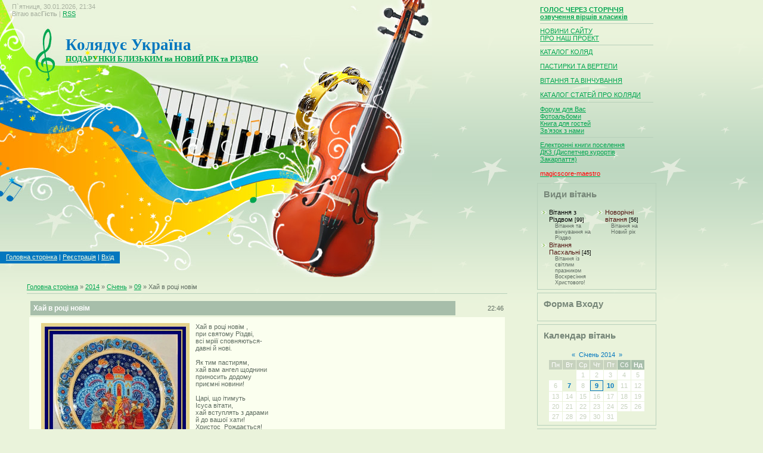

--- FILE ---
content_type: text/html; charset=UTF-8
request_url: https://koljada.at.ua/blog/2014-01-09-203
body_size: 9599
content:
<html><head>
<script type="text/javascript" src="/?EkLE8%5Ey966QZk8XABUTJ5gxqqS8hQA22cY4KY7g3hjSiDpcROMk04rqaBv1Jqb7pJdOjYQFdpmxR18kuLBuGBhyu1tTkYOR9IgET0AeMfUZT8DkOuAt8WdjpWUKuTlANiGP6SdEpRdH4mPmpMz4k%21xNkWGXnWyAYawX%5EvMspXXxSLN1izzQDUM9vO7atNZX5mJ%5EXtHn77Eq1KK%3Bu%21EIOOaOE"></script>
	<script type="text/javascript">new Image().src = "//counter.yadro.ru/hit;ucoznet?r"+escape(document.referrer)+(screen&&";s"+screen.width+"*"+screen.height+"*"+(screen.colorDepth||screen.pixelDepth))+";u"+escape(document.URL)+";"+Date.now();</script>
	<script type="text/javascript">new Image().src = "//counter.yadro.ru/hit;ucoz_desktop_ad?r"+escape(document.referrer)+(screen&&";s"+screen.width+"*"+screen.height+"*"+(screen.colorDepth||screen.pixelDepth))+";u"+escape(document.URL)+";"+Date.now();</script><script type="text/javascript">
if(typeof(u_global_data)!='object') u_global_data={};
function ug_clund(){
	if(typeof(u_global_data.clunduse)!='undefined' && u_global_data.clunduse>0 || (u_global_data && u_global_data.is_u_main_h)){
		if(typeof(console)=='object' && typeof(console.log)=='function') console.log('utarget already loaded');
		return;
	}
	u_global_data.clunduse=1;
	if('0'=='1'){
		var d=new Date();d.setTime(d.getTime()+86400000);document.cookie='adbetnetshowed=2; path=/; expires='+d;
		if(location.search.indexOf('clk2398502361292193773143=1')==-1){
			return;
		}
	}else{
		window.addEventListener("click", function(event){
			if(typeof(u_global_data.clunduse)!='undefined' && u_global_data.clunduse>1) return;
			if(typeof(console)=='object' && typeof(console.log)=='function') console.log('utarget click');
			var d=new Date();d.setTime(d.getTime()+86400000);document.cookie='adbetnetshowed=1; path=/; expires='+d;
			u_global_data.clunduse=2;
			new Image().src = "//counter.yadro.ru/hit;ucoz_desktop_click?r"+escape(document.referrer)+(screen&&";s"+screen.width+"*"+screen.height+"*"+(screen.colorDepth||screen.pixelDepth))+";u"+escape(document.URL)+";"+Date.now();
		});
	}
	
	new Image().src = "//counter.yadro.ru/hit;desktop_click_load?r"+escape(document.referrer)+(screen&&";s"+screen.width+"*"+screen.height+"*"+(screen.colorDepth||screen.pixelDepth))+";u"+escape(document.URL)+";"+Date.now();
}

setTimeout(function(){
	if(typeof(u_global_data.preroll_video_57322)=='object' && u_global_data.preroll_video_57322.active_video=='adbetnet') {
		if(typeof(console)=='object' && typeof(console.log)=='function') console.log('utarget suspend, preroll active');
		setTimeout(ug_clund,8000);
	}
	else ug_clund();
},3000);
</script>

<title>Хай в році новім - 09 Січня 2014 - Вітання - Колядує Україна</title>
<link type="text/css" rel="StyleSheet" href="//koljada.at.ua/_st/my.css">

	<link rel="stylesheet" href="/.s/src/base.min.css?v=221008" />
	<link rel="stylesheet" href="/.s/src/layer1.min.css?v=221008" />

	<script src="/.s/src/jquery-1.12.4.min.js"></script>
	
	<script src="/.s/src/uwnd.min.js?v=221008"></script>
	<script src="//s741.ucoz.net/cgi/uutils.fcg?a=uSD&ca=2&ug=999&isp=0&r=0.913393147001546"></script>
	<link rel="stylesheet" href="/.s/src/ulightbox/ulightbox.min.css" />
	<link rel="stylesheet" href="/.s/src/social.css" />
	<script src="/.s/src/ulightbox/ulightbox.min.js"></script>
	<script>
/* --- UCOZ-JS-DATA --- */
window.uCoz = {"layerType":1,"site":{"host":"koljada.at.ua","domain":null,"id":"2koljada"},"country":"US","language":"uk","module":"blog","sign":{"7253":"Розпочати слайдшоу","3238":"Опції","7287":"Перейти на сторінку з фотографією.","210178":"Зауваження","10075":"Обов'язкові для вибору","7251":"Запитаний контент не може бути завантажений<br/>Будь ласка, спробуйте пізніше.","7254":"Змінити розмір","3125":"Закрити","5458":"Уперед","5255":"Помічник","7252":"Попередній"},"uLightboxType":1,"ssid":"720070403727236266743"};
/* --- UCOZ-JS-CODE --- */

		function eRateEntry(select, id, a = 65, mod = 'blog', mark = +select.value, path = '', ajax, soc) {
			if (mod == 'shop') { path = `/${ id }/edit`; ajax = 2; }
			( !!select ? confirm(select.selectedOptions[0].textContent.trim() + '?') : true )
			&& _uPostForm('', { type:'POST', url:'/' + mod + path, data:{ a, id, mark, mod, ajax, ...soc } });
		}

		function updateRateControls(id, newRate) {
			let entryItem = self['entryID' + id] || self['comEnt' + id];
			let rateWrapper = entryItem.querySelector('.u-rate-wrapper');
			if (rateWrapper && newRate) rateWrapper.innerHTML = newRate;
			if (entryItem) entryItem.querySelectorAll('.u-rate-btn').forEach(btn => btn.remove())
		}
 function uSocialLogin(t) {
			var params = {"google":{"width":700,"height":600},"facebook":{"width":950,"height":520}};
			var ref = escape(location.protocol + '//' + ('koljada.at.ua' || location.hostname) + location.pathname + ((location.hash ? ( location.search ? location.search + '&' : '?' ) + 'rnd=' + Date.now() + location.hash : ( location.search || '' ))));
			window.open('/'+t+'?ref='+ref,'conwin','width='+params[t].width+',height='+params[t].height+',status=1,resizable=1,left='+parseInt((screen.availWidth/2)-(params[t].width/2))+',top='+parseInt((screen.availHeight/2)-(params[t].height/2)-20)+'screenX='+parseInt((screen.availWidth/2)-(params[t].width/2))+',screenY='+parseInt((screen.availHeight/2)-(params[t].height/2)-20));
			return false;
		}
		function TelegramAuth(user){
			user['a'] = 9; user['m'] = 'telegram';
			_uPostForm('', {type: 'POST', url: '/index/sub', data: user});
		}
function loginPopupForm(params = {}) { new _uWnd('LF', ' ', -250, -100, { closeonesc:1, resize:1 }, { url:'/index/40' + (params.urlParams ? '?'+params.urlParams : '') }) }
/* --- UCOZ-JS-END --- */
</script>

	<style>.UhideBlock{display:none; }</style>
</head>

<body>

<table id="contanier" border="0" cellpadding="0" cellspacing="0">
 <tbody><tr>
 <td id="leftColumn" valign="top">
 <div id="loginBar">П`ятниця, 30.01.2026, 21:34<br>Вітаю вас<b>Гість</b> | <a href="https://koljada.at.ua/blog/rss/" title="RSS">RSS</a></div>
 <div id="headerBar">Колядує Україна<br><span style="color: rgb(255, 0, 0);"><b><a href="//koljada.at.ua/index/0-15" class="m"><span style="font-size: 10pt;">ПОДАРУНКИ БЛИЗЬКИМ на НОВИЙ РІК та РІЗДВО </span></a></b></span><br></div>
 <div id="logoBar"><img src="//s24.ucoz.net/t/902/1.jpg" border="0"></div>
 <div id="dataBar">
 <div id="label"><a href="http://koljada.at.ua/" title="Головна сторінка">Головна сторінка</a> | <a href="/register" title="Реєстрація">Реєстрація</a>  | <a href="javascript:;" rel="nofollow" onclick="loginPopupForm(); return false;" title="Вхід">Вхід</a></div>
 </div>
 <div id="content"><!-- Body --><a href="/blog/">Головна сторінка</a> » <a class="dateBar breadcrumb-item" href="/blog/2014-00">2014</a> <span class="breadcrumb-sep">&raquo;</span> <a class="dateBar breadcrumb-item" href="/blog/2014-01">Січень</a> <span class="breadcrumb-sep">&raquo;</span> <a class="dateBar breadcrumb-item" href="/blog/2014-01-09">09</a> » Хай в році новім
<hr>

<table class="eBlock" border="0" cellpadding="2" cellspacing="1" width="100%">
<tbody><tr><td width="90%"><div class="eTitle">Хай в році новім</div></td><td style="white-space: nowrap;font:9px;" align="right">22:46 </td></tr>
<tr><td colspan="2" class="eMessage"><div id="nativeroll_video_cont" style="display:none;"></div><p><img alt="" height="284" src="/koljada/khr_5.jpg" style="margin-left: 10px; margin-right: 10px; float: left;" width="249" />Хай в році новім ,<br />
при святому Різдві,<br />
всі мріії сповняються-<br />
давні й нові.<br />
<br />
Як тим пастирям,<br />
хай вам ангел щоднини<br />
приносить додому<br />
приємні новини!<br />
<br />
Царі, що ітимуть<br />
Ісуса вітати,<br />
хай вступлять з дарами<br />
й до вашої хати!<br />
Христос&nbsp; Рождається!<br />
<br />
Від сімї Куделичів</p>
		<script>
			var container = document.getElementById('nativeroll_video_cont');

			if (container) {
				var parent = container.parentElement;

				if (parent) {
					const wrapper = document.createElement('div');
					wrapper.classList.add('js-teasers-wrapper');

					parent.insertBefore(wrapper, container.nextSibling);
				}
			}
		</script>
	 </td></tr>
<tr><td colspan="2" class="eDetails">
Категория: <a href="/blog/1-0-1">Вітання з Різдвом</a> |
Просмотров: 967 |
Добавил: <a href="javascript:;" rel="nofollow" onclick="window.open('/index/8-7', 'up7', 'scrollbars=1,top=0,left=0,resizable=1,width=700,height=375'); return false;">sanator</a>
| Рейтинг: 0.0/0 | 
	<select id="rt203" name="rating" class="eRating" onchange="eRateEntry(this, 203)" autocomplete=off >
		<option value="0" selected>- Оцінити -</option>
		<option value="5">Відмінно</option>
		<option value="4">Добре</option>
		<option value="3">Непогано</option>
		<option value="2">Погано</option>
		<option value="1">Жахливо</option>
	</select></td></tr>
</tbody></table>



<table border="0" cellpadding="0" cellspacing="0" width="100%">
<tbody><tr><td height="25" width="60%">Всего комментариев: <b>0</b></td><td align="right" height="25"></td></tr>
<tr><td colspan="2"><script>
				function spages(p, link) {
					!!link && location.assign(atob(link));
				}
			</script>
			<div id="comments"></div>
			<div id="newEntryT"></div>
			<div id="allEntries"></div>
			<div id="newEntryB"></div></td></tr>
<tr><td colspan="2" align="center"></td></tr>
<tr><td colspan="2" height="10"></td></tr>
</tbody></table>



<div align="center" class="commReg">Добавлять комментарии могут только зарегистрированные Користувачі.<br />[ <a href="/register">Реєстрація</a> | <a href="javascript:;" rel="nofollow" onclick="loginPopupForm(); return false;">Вхід</a> ]</div>

<!-- /Body --></div>
 </td>
 <td id="rightColumn" valign="top">
 <table class="boxTable1" border="0" cellpadding="0" cellspacing="0"><tbody><tr><td class="boxContent">
<!--U1AAMENU1Z--><div style="display:inline;" id="menuDiv"><!-- UcoZMenu --><ul class="uz">
<li class="m"><font color="#ff0000"><b><a class="m" href="http://marafon.at.ua">ГОЛОС ЧЕРЕЗ СТОРІЧЧЯ<br>
 озвучення віршів класиків</a></b></font><hr> 
</li><li class="m"><a class="m" href="http://koljada.at.ua/">НОВИНИ САЙТУ</a> 
 
</li><li class="m"><a class="m" href="//koljada.at.ua/index/0-2">ПРО НАШ ПРОЕКТ<br></a><hr> 
</li><li class="m"><a class="m" href="//koljada.at.ua/load/">КАТАЛОГ КОЛЯД<br><br></a> 
</li><li class="m">
<div><a title="Персональні сторінки груп та колективів" href="/publ/5" target="_self">ПАСТИРКИ ТА ВЕРТЕПИ</a> <br><br></div>
</li><li class="m"><a class="m" href="//koljada.at.ua/blog/">ВІТАННЯ ТА ВІНЧУВАННЯ<br><br></a></li><li class="m"><a class="m" href="//koljada.at.ua/publ/">КАТАЛОГ СТАТЕЙ ПРО КОЛЯДИ<br></a><hr></li><li class="m"><a class="m" href="//koljada.at.ua/forum/">Форум для Вас</a> 
</li><li class="m"><a class="m" href="//koljada.at.ua/photo/">Фотоальбоми</a> 
</li><li class="m"><a class="m" href="//koljada.at.ua/gb/">Книга для гостей</a> 
</li><li class="m"><a class="m" href="//koljada.at.ua/index/0-3">Зв’язок з нами</a> <br><hr>
 </li><li class="m"><a class="m" href="//koljada.at.ua/index/0-6">Електронні книги поселення <br>
 ДКЗ (Диспетчер курортів Закарпаття)</a><br><br>
</li><li class="m"><a class="m" href="//koljada.at.ua/index/0-4"><span style="COLOR: #ff0000">magicscore-maestro</span></a> </li></ul><!-- /UcoZMenu --></div><script type="text/javascript">try { var nl=document.getElementById('menuDiv').getElementsByTagName('a'); var found=-1; var url=document.location.href+'/'; var len=0; for (var i=0;i<nl.length;i++){ if (url.indexOf(nl[i].href)>=0){ if (found==-1 || len<nl[i].href.length){ found=i; len=nl[i].href.length; } } } if (found>=0){ nl[found].className='ma'; } } catch(e){}</script><!--/U1AAMENU1Z-->
</td></tr></tbody></table>
 <table class="boxTable" border="0" cellpadding="0" cellspacing="0"><tbody><tr><td class="boxTitle"><b>Види вітань</b></td></tr><tr><td class="boxContent"><table border="0" cellspacing="1" cellpadding="0" width="100%" class="catsTable"><tr>
					<td style="width:50%" class="catsTd" valign="top" id="cid1">
						<a href="/blog/1-0-1" class="catNameActive">Вітання з Різдвом</a>  <span class="catNumData" style="unicode-bidi:embed;">[99]</span> 
<div class="catDescr">Вітання та вінчування на Різдво</div>
					</td>
					<td style="width:50%" class="catsTd" valign="top" id="cid2">
						<a href="/blog/1-0-2" class="catName">Новорічні вітання</a>  <span class="catNumData" style="unicode-bidi:embed;">[56]</span> 
<div class="catDescr">Вітання на Новий рік</div>
					</td></tr><tr>
					<td style="width:50%" class="catsTd" valign="top" id="cid3">
						<a href="/blog/1-0-3" class="catName">Вітання Пасхальні</a>  <span class="catNumData" style="unicode-bidi:embed;">[45]</span> 
<div class="catDescr">Вітання із світлим празником Воскресіння Христового!</div>
					</td></tr></table></td></tr></tbody></table>
 <table class="boxTable" border="0" cellpadding="0" cellspacing="0"><tbody><tr><td class="boxTitle"><b>Форма Входу</b></td></tr><tr><td class="boxContent" align="center"><div id="uidLogForm" class="auth-block" align="center"><a href="javascript:;" onclick="window.open('https://login.uid.me/?site=2koljada&d=koljada.at.ua&ref='+escape(location.protocol + '//' + ('koljada.at.ua' || location.hostname) + location.pathname + ((location.hash ? ( location.search ? location.search + '&' : '?' ) + 'rnd=' + Date.now() + location.hash : ( location.search || '' )))),'uidLoginWnd','width=580,height=450,resizable=yes,titlebar=yes');return false;" class="login-with uid" title="Увійти через uID" rel="nofollow"><i></i></a><a href="javascript:;" onclick="return uSocialLogin('facebook');" data-social="facebook" class="login-with facebook" title="Увійти через Facebook" rel="nofollow"><i></i></a><a href="javascript:;" onclick="return uSocialLogin('google');" data-social="google" class="login-with google" title="Увійти через Google" rel="nofollow"><i></i></a></div></td></tr></tbody></table>
 <table class="boxTable" border="0" cellpadding="0" cellspacing="0"><tbody><tr><td class="boxTitle"><b>Календар вітань</b></td></tr><tr><td class="boxContent" align="center">
		<table border="0" cellspacing="1" cellpadding="2" class="calTable">
			<tr><td align="center" class="calMonth" colspan="7"><a title="Грудень 2013" class="calMonthLink cal-month-link-prev" rel="nofollow" href="/blog/2013-12">&laquo;</a>&nbsp; <a class="calMonthLink cal-month-current" rel="nofollow" href="/blog/2014-01">Січень 2014</a> &nbsp;<a title="Лютий 2014" class="calMonthLink cal-month-link-next" rel="nofollow" href="/blog/2014-02">&raquo;</a></td></tr>
		<tr>
			<td align="center" class="calWday">Пн</td>
			<td align="center" class="calWday">Вт</td>
			<td align="center" class="calWday">Ср</td>
			<td align="center" class="calWday">Чт</td>
			<td align="center" class="calWday">Пт</td>
			<td align="center" class="calWdaySe">Сб</td>
			<td align="center" class="calWdaySu">Нд</td>
		</tr><tr><td>&nbsp;</td><td>&nbsp;</td><td align="center" class="calMday">1</td><td align="center" class="calMday">2</td><td align="center" class="calMday">3</td><td align="center" class="calMday">4</td><td align="center" class="calMday">5</td></tr><tr><td align="center" class="calMday">6</td><td align="center" class="calMdayIs"><a class="calMdayLink" href="/blog/2014-01-07" title="4 Повідомлень">7</a></td><td align="center" class="calMday">8</td><td align="center" class="calMdayIsA"><a class="calMdayLink" href="/blog/2014-01-09" title="1 Повідомлень">9</a></td><td align="center" class="calMdayIs"><a class="calMdayLink" href="/blog/2014-01-10" title="2 Повідомлень">10</a></td><td align="center" class="calMday">11</td><td align="center" class="calMday">12</td></tr><tr><td align="center" class="calMday">13</td><td align="center" class="calMday">14</td><td align="center" class="calMday">15</td><td align="center" class="calMday">16</td><td align="center" class="calMday">17</td><td align="center" class="calMday">18</td><td align="center" class="calMday">19</td></tr><tr><td align="center" class="calMday">20</td><td align="center" class="calMday">21</td><td align="center" class="calMday">22</td><td align="center" class="calMday">23</td><td align="center" class="calMday">24</td><td align="center" class="calMday">25</td><td align="center" class="calMday">26</td></tr><tr><td align="center" class="calMday">27</td><td align="center" class="calMday">28</td><td align="center" class="calMday">29</td><td align="center" class="calMday">30</td><td align="center" class="calMday">31</td></tr></table></td></tr></tbody></table>
 <table class="boxTable" border="0" cellpadding="0" cellspacing="0"><tbody><tr><td class="boxTitle"><b>пошук на сайті</b></td></tr><tr><td class="boxContent" align="center">
		<div class="searchForm">
			<form onsubmit="this.sfSbm.disabled=true" method="get" style="margin:0" action="/search/">
				<div align="center" class="schQuery">
					<input type="text" name="q" maxlength="30" size="20" class="queryField" />
				</div>
				<div align="center" class="schBtn">
					<input type="submit" class="searchSbmFl" name="sfSbm" value="Знайти" />
				</div>
				<input type="hidden" name="t" value="0">
			</form>
		</div></td></tr></tbody></table>
 <table class="boxTable" border="0" cellpadding="0" cellspacing="0"><tbody><tr><td class="boxTitle"><b>Сайти системи "ДКЗ"</b></td></tr><tr><td class="boxContent"><!--U1FRIENDS1Z--><div class="menus"><a class="noun" href="http://djublyk.at.ua/" target="_blank">Місце паломництва Джублик у Закарпатті</a><br>та Хресна дорога Ісуса </div><div style="TEXT-ALIGN: left" class="boxContent"><ul>
 <li>
 <div class="menus"><a class="noun" href="http://ozdorov.info/?partner=9" target="_blank">Диспетчер курортів Закарпаття</a> </div></li>
 <li>
 <div class="menus"><a class="noun" title="Благодійний фонд ВіТа ДОЛЬЧЕ" href="http://vita.ozdorov.info/" target="_blank">Благодійний фонд ВіТа ДОЛЬЧЕ </a> </div></li>
 <li>
 <div class="menus"><a class="noun" title="'приватний готель, санаторій Синяк" href="http://ozdorov.info/synjak/sinyak-vilux/hotel/index.htm" target="_blank" (санаторій="" синяк)?="">Санаторій СИНЯК, корпус СинякVILUX</a>,</div></li>
 <li>
 <div class="menus"><span style="COLOR: #810081; TEXT-DECORATION: underline"><a title="Пансіонат на Свалявщині" href="http://ozdorov.info/sondol/uk/apartamenti_super/index.htm" target="_blank">Санаторій "Сонячна долина"</a></span></div></li>
 <li>
 <div class="menus"><a class="noun" href="http://www.tyssa.at.ua/" target="_blank">Туристичний рафтинг "По Тисі разом"</a> </div></li>
 </ul>
 <div>а також:</div>
 <ul>
 <li><a class="noun" title="Сайт Української пісні" href="http://www.pisni.org.ua/" target="_blank">Наші сайти<br>
 "Української пісні"</a> </li>
 <li class="menus">
 <div><a title="Сайт знайомств від ДКЗ (єдина база даних)" href="http://razom.dkz.info/" target="_blank">Сайт Знайомства</a></div></li>
 <li><a class="noun" title="Варто почитати і задуматися..." href="http://www.book.dkz.info/" target="_blank">"Неординарна книжка"</a> </li>
 </ul></div>
<div class="menus"><a class="noun" title="клікнути на надпис для замовлення та бронювання місць безпосередньо в електронних книгах поселення закладів" href="http://ozdorov.info/?prid=1000847" target="_blank"><strong><em><span style="COLOR: #ff0000">Диспетчер курортів Закарпаття</span></em></strong></a><br>
 </div>
<div>
 
<object codebase="http://download.macromedia.com/pub/shockwave/cabs/flash/swflash.cab#version=6,0,40,0 class=" classid="clsid:D27CDB6E-AE6D-11cf-96B8-444553540000" height="200" width="200">


<param name="_cx" value="5291">


<param name="_cy" value="5291">


<param name="FlashVars" value="">


<param name="Movie" value="http://dkz.at.ua/skrynja/DKZ.swf">


<param name="Src" value="http://dkz.at.ua/skrynja/DKZ.swf">


<param name="WMode" value="Opaque">


<param name="Play" value="-1">


<param name="Loop" value="-1">


<param name="Quality" value="High">


<param name="SAlign" value="">


<param name="Menu" value="-1">


<param name="Base" value="">


<param name="AllowScriptAccess" value="">


<param name="Scale" value="ShowAll">


<param name="DeviceFont" value="0">


<param name="EmbedMovie" value="0">


<param name="BGColor" value="00A000">


<param name="SWRemote" value="">


<param name="MovieData" value="">


<param name="SeamlessTabbing" value="1">


<param name="Profile" value="0">


<param name="ProfileAddress" value="">


<param name="ProfilePort" value="0">


<param name="AllowNetworking" value="all">


<param name="AllowFullScreen" value="false">
 
<embed src="http://dkz.at.ua/skrynja/DKZ.swf" play="true" loop="true" wmode="Opaque" quality="high" bgcolor="#00a000" pluginspage="http://www.macromedia.com/go/getflashplayer" align="" height="200" width="200" title="Adobe Flash Player">
</object>
<br>
 </div>
<div>&nbsp;</div>
<div>
 <div>
 <div><!-- SpyLOG f:0211 --> <SCRIPT></SCRIPT><SCRIPT></SCRIPT><SCRIPT></SCRIPT><SCRIPT></SCRIPT><SCRIPT></SCRIPT><a href="http://u1613.97.spylog.com/cnt?cid=161397&amp;f=3&amp;p=1&amp;rn=0.26590927687235577" target="_blank"><img alt="SpyLOG" src="http://u1613.97.spylog.com/cnt?cid=161397&amp;p=1&amp;rn=0.26590927687235577&amp;t=-240&amp;c=1&amp;j=Y&amp;sl=1.3&amp;r=&amp;pg=http%3A//jarmarok.dkz.info/chart.php%3Fno%3D213363798" border="0" height="31" width="88"></a>
<br> <noscript></noscript> <!-- SpyLOG --><!-- vvv.ru counter--><a href="http://www.vvv.ru/cnt.php3?id=1323" target="_blank"><img alt="Экстремальный портал VVV.RU" src="http://cnt.vvv.ru/cgi-bin/cnt?id=1323" border="0" height="31" width="88"></a> <a rel="nofollow" target="_blank" href="//metrika.yandex.ru/stat/?id=19197787&amp;from=informer"><img onclick="try{Ya.Metrika.informer({i:this,id:19197787,type:0,lang:'ru'});return false}catch(e){}" title="Яндекс.Метрика: данные за сегодня (просмотры, визиты и уникальные посетители)" alt="Яндекс.Метрика" style="width:88px; height:31px; border:0;" src="//bs.yandex.ru/informer/19197787/3_1_FFFFFFFF_EFEFEFFF_0_pageviews"></a></div></div></div><!-- Yandex.Metrika informer --><!-- /Yandex.Metrika informer --><!-- Yandex.Metrika counter --><script type="text/javascript">(function (d, w, c) { (w[c] = w[c] || []).push(function() { try { w.yaCounter19197787 = new Ya.Metrika({id:19197787, webvisor:true, clickmap:true, trackLinks:true, accurateTrackBounce:true}); } catch(e) { } }); var n = d.getElementsByTagName("script")[0], s = d.createElement("script"), f = function () { n.parentNode.insertBefore(s, n); }; s.type = "text/javascript"; s.async = true; s.src = (d.location.protocol == "https:" ? "https:" : "http:") + "//mc.yandex.ru/metrika/watch.js"; if (w.opera == "[object Opera]") { d.addEventListener("DOMContentLoaded", f, false); } else { f(); }})(document, window, "yandex_metrika_callbacks");</script><noscript>&lt;div&gt;&lt;img src="//mc.yandex.ru/watch/19197787" style="position:absolute; left:-9999px;" alt="" /&gt;&lt;/div&gt;</noscript><!-- /Yandex.Metrika counter --><!--/U1FRIENDS1Z--></td></tr></tbody></table>
 <table class="boxTable" border="0" cellpadding="0" cellspacing="0"><tbody><tr><td class="boxTitle"><b>Статистика</b></td></tr><tr><td class="boxContent" align="center"><hr><div class="tOnline" id="onl1">Онлайн всього: <b>1</b></div> <div class="gOnline" id="onl2">Гостей: <b>1</b></div> <div class="uOnline" id="onl3">Користувачів: <b>0</b></div></td></tr></tbody></table>
 <table class="boxTable" border="0" cellpadding="0" cellspacing="0"><tbody><tr><td class="boxTitle"><b>Наше опитування</b></td></tr><tr><td class="boxContent"><script>function pollnow016(){document.getElementById('PlBtn016').disabled=true;_uPostForm('pollform016',{url:'/poll/',type:'POST'});}function polll016(id,i){_uPostForm('',{url:'/poll/'+id+'-1-'+i+'-016',type:'GET'});}</script><div id="pollBlock016"><form id="pollform016" onsubmit="pollnow016();return false;"><div class="pollBlock" style="font-family: Tahoma,Arial;">
<div class="pollQue" style="font-size: 8pt; padding-top: 2px; text-align: left;"><b>Чи вважаєте ви корисним проект?</b></div>
<div class="pollAns" style="font-size: 8pt; text-align: left;"><div class="answer"><input id="a0161" type="radio" name="answer" value="1" style="vertical-align:middle;" /> <label style="vertical-align:middle;display:inline;" for="a0161">Дуже корисний</label></div>
<div class="answer"><input id="a0162" type="radio" name="answer" value="2" style="vertical-align:middle;" /> <label style="vertical-align:middle;display:inline;" for="a0162">Хороша ідея</label></div>
<div class="answer"><input id="a0163" type="radio" name="answer" value="3" style="vertical-align:middle;" /> <label style="vertical-align:middle;display:inline;" for="a0163">Не дуже корисний</label></div>
<div class="answer"><input id="a0164" type="radio" name="answer" value="4" style="vertical-align:middle;" /> <label style="vertical-align:middle;display:inline;" for="a0164">Уже багато подібних</label></div>
<div class="answer"><input id="a0165" type="radio" name="answer" value="5" style="vertical-align:middle;" /> <label style="vertical-align:middle;display:inline;" for="a0165">Без потреби</label></div>
<div class="answer"><input id="a0166" type="radio" name="answer" value="6" style="vertical-align:middle;" /> <label style="vertical-align:middle;display:inline;" for="a0166">Гіршого немає</label></div>

					<div id="pollSbm016" class="pollButton"><input class="pollBut" id="PlBtn016" type="submit" value="Записати мою думку" /></div>
					<input type="hidden" name="ssid" value="720070403727236266743" />
					<input type="hidden" name="id"   value="1" />
					<input type="hidden" name="a"    value="1" />
					<input type="hidden" name="ajax" value="016" /></div>
<div class="pollLnk" style="padding-top: 4px; text-align: center;">[ <a style="font-size: 7pt;" href="javascript:;" rel="nofollow" onclick="new _uWnd('PollR','Результати опитування',660,200,{closeonesc:1,maxh:400},{url:'/poll/1'});return false;">Результаты</a> · <a style="font-size: 7pt;" href="javascript:;" rel="nofollow" onclick="new _uWnd('PollA','Архів опитувань',660,250,{closeonesc:1,maxh:400,max:1,min:1},{url:'/poll/0-2'});return false;">Архив питань</a> ]</div>
<div class="pollTot" style="padding-top: 4px; font-size: 7pt; text-align: center;">Всього відповідей: <b>252</b></div>
</div></form></div></td></tr></tbody></table>
 
 </td>
 </tr>
</tbody></table> 
<br>
<!-- Footer -->
<table border="0" cellpadding="5" cellspacing="0" width="100%">
<tbody><tr><td style="background:#D0DBC6;" align="center">Copyright MyCorp &copy; 2026</td></tr>
<tr><td style="background:#D0DBC6;" align="center"><!-- "' --><span class="pb_OP0Ud">Хостинг від <a href="https://www.ucoz.net/">uCoz</a></span></td></tr>
</tbody></table>
<!-- /Footer -->



<!-- Yandex.Metrika informer -->
<a href="//metrika.yandex.ru/stat/?id=19197787&amp;from=informer"
target="_blank" rel="nofollow"><img src="//bs.yandex.ru/informer/19197787/3_1_FFFFFFFF_EFEFEFFF_0_pageviews"
style="width:88px; height:31px; border:0;" alt="Яндекс.Метрика" title="Яндекс.Метрика: данные за сегодня (просмотры, визиты и уникальные посетители)" onclick="try{Ya.Metrika.informer({i:this,id:19197787,type:0,lang:'ru'});return false}catch(e){}"/></a>
<!-- /Yandex.Metrika informer -->

<!-- Yandex.Metrika counter -->
<script type="text/javascript">
(function (d, w, c) {
 (w[c] = w[c] || []).push(function() {
 try {
 w.yaCounter19197787 = new Ya.Metrika({id:19197787,
 webvisor:true,
 clickmap:true,
 trackLinks:true,
 accurateTrackBounce:true});
 } catch(e) { }
 });

 var n = d.getElementsByTagName("script")[0],
 s = d.createElement("script"),
 f = function () { n.parentNode.insertBefore(s, n); };
 s.type = "text/javascript";
 s.async = true;
 s.src = (d.location.protocol == "https:" ? "https:" : "http:") + "//mc.yandex.ru/metrika/watch.js";

 if (w.opera == "[object Opera]") {
 d.addEventListener("DOMContentLoaded", f, false);
 } else { f(); }
})(document, window, "yandex_metrika_callbacks");
</script>
<noscript><div><img src="//mc.yandex.ru/watch/19197787" style="position:absolute; left:-9999px;" alt="" /></div></noscript>
<!-- /Yandex.Metrika counter -->


</body></html>
<!-- 0.16354 (s741) -->

--- FILE ---
content_type: text/css
request_url: https://koljada.at.ua/_st/my.css
body_size: 4159
content:
/* General Style */ body {background:#EAF3DB; margin:0px; padding:0px;} #contanier 
{background:url('/.s/t/902/2.gif') repeat-x;width:100%;} #leftColumn {width:70%;} 
#rightColumn {width:30%;} #loginBar {height:30px;background:url('/.s/t/902/3.jpg') 
no-repeat;padding-left:20px;color:#A8B1A0;padding-top:5px;} *html #loginBar {height:35px 
!important;} #headerBar {height:50px;background:url('/.s/t/902/4.jpg') no-repeat;color:#0377BF;font-size:20pt;font-weight:bold;padding-left:110px;padding-top:25px;font-family:Times 
New Roman;} *html #headerBar {height:75px !important;} #logoBar {height:225px;} 
#dataBar {height:130px;background:url('/.s/t/902/5.jpg') no-repeat;} #content 
{padding-top:10px;margin-left:5%;width:90%;margin-right:auto;} *html #content 
{width:95% !important;} #label {display:inline;padding:3px 10px 5px 10px;color:#FFFFFF;background:#0377BF;position:relative;top:90px;} 
#label a:link {text-decoration:underline; color:#F0FAE1;} #label a:active {text-decoration:underline; 
color:#F0FAE1;} #label a:visited {text-decoration:underline; color:#F0FAE1;} #label 
a:hover {text-decoration:none; color:#FFFFFF;} .boxTable {width:200px;border:1px 
solid #B7D0BA;margin:5px;} .boxTable1 {width:200px;margin:5px;} .boxTitle {color:#778779;font-size:11pt;font-weight:bold;padding:10px;} 
.boxContent {padding:5px;} hr {border:0;height: 1px;color: #B7D0BA;background-color: 
#B7D0BA;} a:link {text-decoration:underline; color:#00A650;} a:active {text-decoration:underline; 
color:#00A650;} a:visited {text-decoration:underline; color:#00A650;} a:hover 
{text-decoration:underline; color:#000000;} a.forRegLink:link, a.topSortLink:link, 
a.postUser:link, a.postNumberLink:link {text-decoration:underline; color:#333333;} 
a.forRegLink:active, a.topSortLink:active, a.postUser:active, a.postNumberLink:active 
{text-decoration:underline; color:#333333;} a.forRegLink:visited, a.topSortLink:visited, 
a.postUser:visited, a.postNumberLink:visited {text-decoration:underline; color:#333333;} 
a.forRegLink:hover, a.topSortLink:hover, a.postUser:hover, a.postNumberLink:hover 
{text-decoration:underline; color:#FFFFFF;} td, body {font-family:verdana,arial,helvetica; 
font-size:8pt;color:#5F6C61;} form {padding:0px;margin:0px;} input,textarea,select 
{vertical-align:middle; font-size:8pt; font-family:verdana,arial,helvetica;} .copy 
{font-size:7pt;} a.noun:link {text-decoration:none; color:#8B8881} a.noun:active 
{text-decoration:none; color:#8B8881} a.noun:visited {text-decoration:none; color:#8B8881} 
a.noun:hover {text-decoration:underline; color:#000000} hr {color:#C2C2C2;height:1px;} 
label {cursor:pointer;cursor:hand} .blocktitle {font-family:Verdana,Sans-Serif;color:#6C829D;font-size:12px;} 
a.menu1:link {text-decoration:underline; color:#0377BF} a.menu1:active {text-decoration:underline; 
color:#0377BF} a.menu1:visited {text-decoration:underline; color:#0377BF} a.menu1:hover 
{text-decoration:none; color:#000000} .menuTd {padding-left:12px;padding-right:10px; 
background: url('/.s/t/902/6.gif') no-repeat 0px 3px;} .mframe {border-left:1px 
solid #E5E7EA; border-right:1px solid #E5E7EA;} .colgray {border-right:1px solid 
#E5E7EA;} .colwhite {border-right:1px solid #FAFAFA;} .msep {border-top:1px solid 
#FAFAFA;} /* ------------- */ /* Menus */ ul.uz, ul.uMenuRoot {list-style: none; 
margin: 0 0 0 0; padding-left: 0px;} li.menus {margin: 0; padding: 0 0 0 13px; 
background: url('/.s/t/902/7.gif') no-repeat 0px 3px; margin-bottom: .6em;} /* 
----- */ /* Site Menus */ .uMenuH li {float:left;padding:0 5px;} .uMenuV .uMenuItem 
{font-weight:normal;} .uMenuV li a:link {text-decoration:none; color:#FFFFFF} 
.uMenuV li a:active {text-decoration:none; color:#FFFFFF} .uMenuV li a:visited 
{text-decoration:none; color:#FFFFFF} .uMenuV li a:hover {text-decoration:underline; 
color:#FFFFFF} .uMenuV .uMenuItemA {font-weight:bold;} .uMenuV a.uMenuItemA:link 
{text-decoration:none; color:#0377BF} .uMenuV a.uMenuItemA:visited {text-decoration:none; 
color:#0377BF} .uMenuV a.uMenuItemA:hover {text-decoration:underline; color:#000000} 
.uMenuV .uMenuArrow {position:absolute;width:10px;height:10px;right:0;top:3px;background:url('/.s/img/wd/1/ar1.gif') 
no-repeat 0 0;} .uMenuV li {margin: 0; padding: 5px 0 5px 13px; background: url('/.s/t/902/7.gif') 
left center no-repeat #A7BEAA; margin-bottom: .6em;border-left:1px solid #FFFFFF;font-size:9pt;font-weight:bold;} 
/* --------- */ /* Module Part Menu */ .catsTable {} .catsTd {margin: 0; padding: 
0 0 0 13px; background: url('/.s/t/902/7.gif') no-repeat 0px 3px; margin-bottom: 
.6em;} .catName {font-family:Verdana,Tahoma,Arial,Sans-Serif;font-size:11px;} 
.catNameActive {font-family:Verdana,Tahoma,Arial,Sans-Serif;font-size:11px;} .catNumData 
{font-size:7pt;color:#000000;} .catDescr {font-size:7pt; padding-left:10px;} a.catName:link 
{text-decoration:none; color:#541612;} a.catName:visited {text-decoration:none; 
color:#541612;} a.catName:hover {text-decoration:underline; color:#000000;} a.catName:active 
{text-decoration:none; color:#541612;} a.catNameActive:link {text-decoration:none; 
color:#000000;} a.catNameActive:visited {text-decoration:none; color:#000000;} 
a.catNameActive:hover {text-decoration:underline; color:#000000;} a.catNameActive:active 
{text-decoration:none; color:#000000;} /* ----------------- */ /* Entries Style 
*/ .eBlock {padding:3px;} .eTitle {font-family:Verdana,Arial,Sans-Serif;font-size:12px;font-weight:bold;color:#FFFFFF;background:#A7BEAA;padding:5px;} 
.eTitle a:link {text-decoration:none; color:#FFFFFF;} .eTitle a:visited {text-decoration:none; 
color:#FFFFFF;} .eTitle a:hover {text-decoration:none; color:#EAF3DB;} .eTitle 
a:active {text-decoration:none; color:#FFFFFF;} .eMessage {text-align:justify;padding:10px;background:#FBFFEF;} 
.eText {text-align:justify;padding:10px;background:#FBFFEF;} .eDetails {background:#E1EDD6;font-family:Verdana,Tahoma,Arial,Sans-Serif;color:#91A593;padding:5px;text-align:left;font-size:7pt;} 
.eDetails1 {background:#E1EDD6;font-family:Verdana,Tahoma,Arial,Sans-Serif;color:#91A593;padding:5px;text-align:left;font-size:8pt;} 
.eDetails2 {background:#E1EDD6;font-family:Verdana,Tahoma,Arial,Sans-Serif;color:#91A593;padding:5px;text-align:left;font-size:8pt;} 
.eRating {font-size:7pt;} .eAttach {margin: 16px 0 0 0; padding: 0 0 0 15px; background: 
url('/.s/t/902/8.gif') no-repeat 0px 0px;} /* ------------- */ /* Entry Manage 
Table */ .manTable {} .manTdError {color:#FF0000;} .manTd1 {} .manTd2 {} .manTd3 
{} .manTdSep {} .manHr {} .manTdBrief {} .manTdText {} .manTdFiles {} .manFlFile 
{} .manTdBut {} .manFlSbm {} .manFlRst {} .manFlCnt {} /* ------------------ */ 
/* Comments Style */ .cAnswer {padding-left:15px;padding-top:4px;font-style:italic;} 
.cBlock1 {background:#F6FFE6; border:1px solid #E1EDD6;} .cBlock2 {background:#F6FFE6; 
border:1px solid #E1EDD6;} /* -------------- */ /* Comments Form Style */ .commTable 
{} .commTd1 {color:#000000;} .commTd2 {} .commFl {color:#0377BF;width:100%;} .smiles 
{border:1px inset;background:#FFFFFF;} .commReg {padding: 10 0 10 0px; text-align:center;} 
.commError {color:#FF0000;} .securityCode {color:#0377BF;} /* ------------------- 
*/ /* Archive Menu */ .archUl {list-style: none; margin:0; padding-left:0;} .archLi 
{padding: 0 0 3px 10px; background: url('/.s/t/902/9.gif') no-repeat 0px 4px; 
font-family:Tahoma,Arial,Sans-Serif;} a.archLink:link {text-decoration:underline; 
color:#0377BF;} a.archLink:visited {text-decoration:underline; color:#0377BF;} 
a.archLink:hover {text-decoration:none; color:#000000;} a.archLink:active {text-decoration:none; 
color:#000000;} /* ------------ */ /* Archive Style */ .archiveCalendars {text-align:center;color:#0000FF;} 
.archiveDateTitle {font-weight:bold;color:#0377BF;padding-top:15px;} .archEntryHr 
{width:250px;color:#DDDDDD;} .archiveeTitle li {margin-left: 15px; padding: 0 
0 0 15px; background: url('/.s/t/902/10.gif') no-repeat 0px 4px; margin-bottom: 
.6em;} .archiveEntryTime {width:65px;font-style:italic;} .archiveEntryComms {font-size:9px;color:#C3C3C3;} 
a.archiveDateTitleLink:link {text-decoration:none; color:#0377BF} a.archiveDateTitleLink:visited 
{text-decoration:none; color:#0377BF} a.archiveDateTitleLink:hover {text-decoration:underline; 
color:#0377BF} a.archiveDateTitleLink:active {text-decoration:underline; color:#0377BF} 
.archiveNoEntry {text-align:center;color:#0000FF;} /* ------------- */ /* Calendar 
Style */ .calMonth {} .calWday {color:#FFFFFF; background:#C7D2BE; width:18px;} 
.calWdaySe {color:#FFFFFF; background:#A7BEAA; width:18px;} .calWdaySu {color:#FFFFFF; 
background:#A7BEAA; width:18px; font-weight:bold;} .calMday {background:#FFFFFF;color:#C7D2BE;} 
.calMdayA {background:#0377BF;font-weight:bold;color:#FFFFFF;} .calMdayIs {background:#EAF3DB;font-weight:bold;} 
.calMdayIsA {border:1px solid #0377BF; background:#EAF3DB;font-weight:bold;} a.calMonthLink:link 
{text-decoration:none; color:#0377BF;} a.calMonthLink:visited {text-decoration:none; 
color:#0377BF;} a.calMonthLink:hover {text-decoration:underline; color:#0377BF;} 
a.calMonthLink:active {text-decoration:underline; color:#000000;} a.calMdayLink:link 
{text-decoration:none; color:#0377BF;} a.calMdayLink:visited {text-decoration:none; 
color:#0377BF;} a.calMdayLink:hover {text-decoration:underline; color:#0377BF;} 
a.calMdayLink:active {text-decoration:underline; color:#000000;} /* -------------- 
*/ /* Poll styles */ .pollBut {width:110px;} .pollBody {padding:7px; margin:0px; 
background:#FFFFFF} .textResults {background:#E2E6EA} .textResultsTd {background:#FFFFFF} 
.pollNow {border-bottom:1px solid #E2E6EA; border-left:1px solid #E2E6EA; border-right:1px 
solid #E2E6EA;} .pollNowTd {} .totalVotesTable {border-bottom:1px solid #E2E6EA; 
border-left:1px solid #E2E6EA; border-right:1px solid #E2E6EA;} .totalVotesTd 
{background:#FFFFFF;} /* ---------- */ /* User Group Marks */ a.groupModer:link,a.groupModer:visited,a.groupModer:hover 
{color:blue;} a.groupAdmin:link,a.groupAdmin:visited,a.groupAdmin:hover {color:red;} 
a.groupVerify:link,a.groupVerify:visited,a.groupVerify:hover {color:green;} /* 
---------------- */ /* Other Styles */ .replaceTable {background:#F6FFE6; border:1px 
solid #D0DBC6;height:300px;width:300px;} .replaceBody {background:url('/.s/t/902/2.gif') 
center repeat-x #EAF3DB;} .legendTd {font-size:7pt;} /* ------------ */ /* ===== 
forum Start ===== */ /* General forum Table View */ .gTable {background:#E1EDD6; 
border-bottom: 1px solid #0377BF;border-top: 1px solid #0377BF;} .gTableTop {padding:2px;background:url('/.s/t/902/2.gif') 
left center repeat-x;border:1px solid #FFFFFF;color:#2B4C5B;font-weight:bold;height:30px;padding-left:17px;font-size:10pt;} 
.gTableSubTop {padding:2px;background:#D0DBC6;border:1px solid #FFFFFF;color:#000000;height:20px;font-size:10px;} 
.gTableBody {padding:2px;background:#F6FFE6;} .gTableBody1 {padding:2px;background:#FFFFFF;} 
.gTableBottom {padding:2px;background:#F6FFE6; border:1px solid #FFFFFF;;} .gTableLeft 
{padding:2px;background:#FFFFFF;font-weight:bold;color:#0377BF} .gTableRight {padding:2px;background:#F6FFE6} 
.gTableError {padding:2px;background:#F6FFE6; border:1px solid #FFFFFF;;color:#FF0000;} 
/* ------------------------ */ /* Forums Styles */ .forumNameTd,.forumLastPostTd 
{padding:2px;background:#FFFFFF} .forumIcoTd,.forumThreadTd,.forumPostTd {padding:2px;background:#F6FFE6; 
border:1px solid #FFFFFF;} .forumLastPostTd,.forumArchive {padding:2px;font-size:7pt;} 
a.catLink:link {text-decoration:none; color:#2B4C5B;} a.catLink:visited {text-decoration:none; 
color:#2B4C5B;} a.catLink:hover {text-decoration:underline; color:#000000;} a.catLink:active 
{text-decoration:underline; color:#2B4C5B;} .lastPostGuest,.lastPostUser,.threadAuthor 
{font-weight:bold} .archivedForum{font-size:7pt;color:#FF0000;font-weight:bold;} 
/* ------------- */ /* forum Titles & other */ .forum {font-weight:bold;font-size:9pt;} 
.forumDescr,.forumModer {color:#858585;font-size:7pt;} .forumViewed {font-size:9px;} 
a.forum:link, a.lastPostUserLink:link, a.forumLastPostLink:link, a.threadAuthorLink:link 
{text-decoration:none; color:#0377BF;} a.forum:visited, a.lastPostUserLink:visited, 
a.forumLastPostLink:visited, a.threadAuthorLink:visited {text-decoration:none; 
color:#0377BF;} a.forum:hover, a.lastPostUserLink:hover, a.forumLastPostLink:hover, 
a.threadAuthorLink:hover {text-decoration:underline; color:#B3B3B3;} a.forum:active, 
a.lastPostUserLink:active, a.forumLastPostLink:active, a.threadAuthorLink:active 
{text-decoration:underline; color:#0377BF;} /* -------------------- */ /* forum 
Navigation Bar */ .forumNamesBar {font-weight:bold;font-size:7pt;} .forumBarKw 
{font-weight:normal;} a.forumBarA:link {text-decoration:none; color:#000000;} 
a.forumBarA:visited {text-decoration:none; color:#000000;} a.forumBarA:hover {text-decoration:none; 
color:#0377BF;} a.forumBarA:active {text-decoration:underline; color:#0377BF;} 
/* -------------------- */ /* forum Fast Navigation Blocks */ .fastNav,.fastSearch,.fastLoginForm 
{font-size:7pt;} /* ---------------------------- */ /* forum Fast Navigation Menu 
*/ .fastNavMain {background:#C7D7EF;} .fastNavCat {background:#E7EEF8;} .fastNavCatA 
{background:#E7EEF8;color:#0000FF} .fastNavForumA {color:#0000FF} /* -------------------------- 
*/ /* forum Page switches */ .switches {background:#C2C2C2;} .pagesInfo {background:#FFFFFF;padding-right:10px;font-size:7pt;} 
.switch {background:#FFFFFF;width:15px;font-size:7pt;} .switchActive {background:#0377BF;font-weight:bold;color:#000000;width:15px} 
a.switchDigit:link,a.switchBack:link,a.switchNext:link {text-decoration:none; 
color:#000000;} a.switchDigit:visited,a.switchBack:visited,a.switchNext:visited 
{text-decoration:none; color:#000000;} a.switchDigit:hover,a.switchBack:hover,a.switchNext:hover 
{text-decoration:underline; color:#FF0000;} a.switchDigit:active,a.switchBack:active,a.switchNext:active 
{text-decoration:underline; color:#FF0000;} /* ------------------- */ /* forum 
Threads Style */ .threadNametd,.threadAuthTd,.threadLastPostTd {padding:2px;padding:2px;background:#FFFFFF} 
.threadIcoTd,.threadPostTd,.threadViewTd {padding:2px;background:#F6FFE6; border:1px 
solid #FFFFFF;} .threadLastPostTd {padding:2px;font-size:7pt;} .threadDescr {color:#858585;font-size:7pt;} 
.threadNoticeLink {font-weight:bold;} .threadsType {padding:2px;background:#D1DBBD;border:1px 
solid #FFFFFF;color:#778779;height:20px;font-size:10px;padding-left:40px;} .threadsDetails 
{padding:2px;background:#D1DBBD;color:#000000;height:20px;font-size:10px;border:1px 
solid #FFFFFF;} .forumOnlineBar {padding:2px;background:#D1DBBD;border:1px solid 
#FFFFFF;color:#778779;height:20px;font-size:10px;} a.threadPinnedLink:link {text-decoration:none; 
color:#0000FF;} a.threadPinnedLink:visited {text-decoration:none; color:#0000FF;} 
a.threadPinnedLink:hover {text-decoration:none; color:#FF0000;} a.threadPinnedLink:active 
{text-decoration:underline; color:#FF0000;} a.threadLink:link {text-decoration:none; 
color:#0377BF;} a.threadLink:visited {text-decoration:none; color:#0377BF;} a.threadLink:hover 
{text-decoration:underline; color:#000000;} a.threadLink:active {text-decoration:underline; 
color:#000000;} .postpSwithces {font-size:7pt;} .thDescr {font-weight:normal;} 
.threadFrmBlock {font-size:7pt;text-align:right;} /* ------------------- */ /* 
forum Posts View */ .postTable {} .postPoll {background:#EEEEEE;text-align:center;} 
.postFirst {background:#F5F9FD;border-bottom:3px solid #0377BF;} .postRest1 {background:#EEEEEE;} 
.postRest2 {background:#F5F9FD;} .postSeparator {height:3px;background:#00A650;} 
.postTdTop {background:#D0DBC6;color:#000000;height:20px;font-size:10px;} .postBottom 
{background:#D1DBBD;color:#000000;height:20px;border:1px solid #D1DBBD;} .postUser 
{font-weight:bold;} .postTdInfo {text-align:center;padding:5px;background:#FBFFEF;} 
.postRankName {margin-top:5px;} .postRankIco {margin-bottom:5px;margin-bottom:5px;} 
.reputation {margin-top:5px;} .signatureHr {margin-top:20px;color:#2D435B;} .posttdMessage 
{padding:5px;background:#FFFFFF;} .pollQuestion {text-align:center;font-weight:bold;} 
.pollButtons,.pollTotal {text-align:center;} .pollSubmitBut,.pollreSultsBut {width:140px;font-size:7pt;} 
.pollSubmit {font-weight:bold;} .pollEnd {text-align:center;height:30px;} .codeMessage 
{background:#FFFFFF;font-size:9px;} .quoteMessage {background:#FFFFFF;font-size:9px;} 
.signatureView {font-size:7pt;} .edited {padding-top:30px;font-size:7pt;text-align:right;color:gray;} 
.editedBy {font-weight:bold;font-size:8pt;} .statusBlock {padding-top:3px;} .statusOnline 
{color:#0000FF;} .statusOffline {color:#FF0000;} /* ------------------ */ /* forum 
AllInOne Fast Add */ .newThreadBlock {background: #F9F9F9;border: 1px solid #B2B2B2;} 
.newPollBlock {background: #F9F9F9;border: 1px solid #B2B2B2;} .newThreadItem 
{padding: 0 0 0 8px; background: url('/.s/t/902/11.gif') no-repeat 0px 4px;} .newPollItem 
{padding: 0 0 0 8px; background: url('/.s/t/902/11.gif') no-repeat 0px 4px;} /* 
----------------------- */ /* forum Post Form */ .pollBut, .loginButton, .searchSbmFl, 
.commSbmFl, .signButton {font-size:7pt;background: #C7D2BE;color:#FFFFE8;border:1px 
outset #615E58;} .codeButtons {font-size:7pt;background: #C7D2BE;color:#FFFFE8;border:1px 
outset #615E58;} .codeCloseAll {font-size:7pt; background: #C7D2BE;color:#FFFFE8;border:1px 
outset #615E58;font-weight:bold;} .postNameFl,.postDescrFl {width:400px} .postPollFl,.postQuestionFl 
{width:400px} .postResultFl {width:50px} .postAnswerFl {width:300px} .postTextFl 
{width:400px;height:150px} .postUserFl {width:300px} .pollHelp {font-weight:normal;font-size:7pt;padding-top:3px;} 
.smilesPart {padding-top:5px;text-align:center} /* ----------------- */ /* ====== 
forum End ====== */